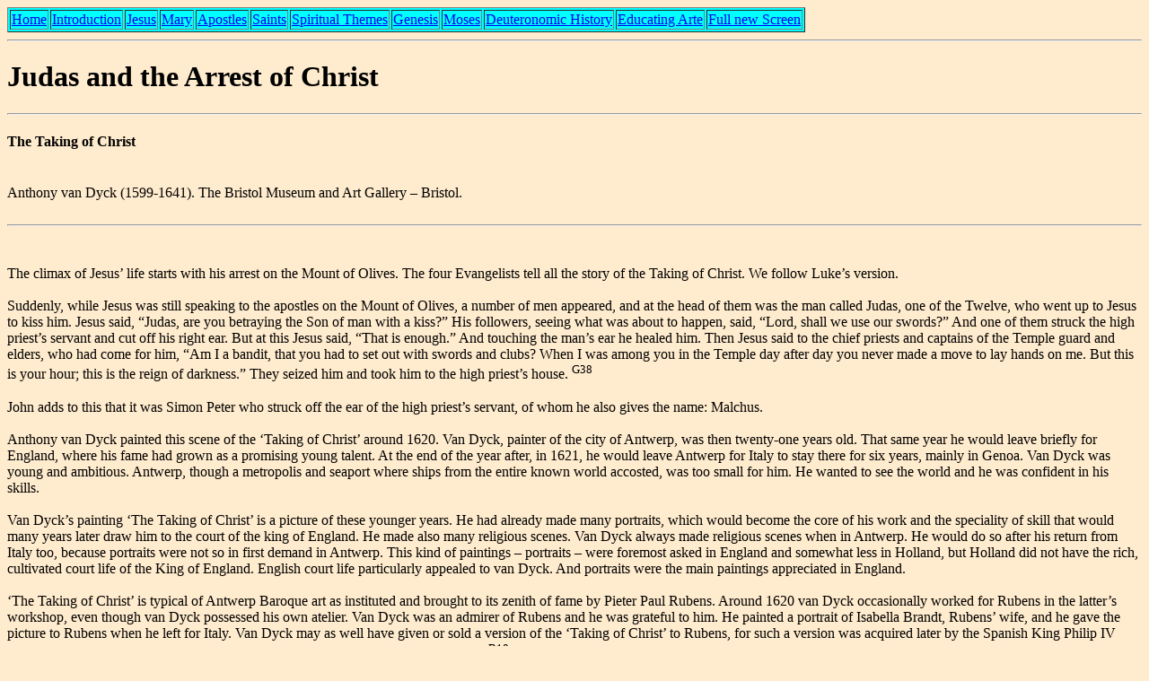

--- FILE ---
content_type: text/html
request_url: https://theartofpainting.be/AOP-Arrest_of_Christ.htm
body_size: 4126
content:
<html>

<head>
<title> The Arrest of Christ </title>

<meta name='author' content='Ren� Dewil'>
<meta name='description' content='The theme of the Arrest of Christ illustrated by a painting of Anthony van Dyck. ' />
<meta name='keywords' content='Jesus, Christ, arrest, van%20Dyck, Bristol, Judas, Baroque' />

</head>

<body bgcolor='BlanchedAlmond'>


<table bgcolor='aqua' border='1'>
<tr>
<td> <a href='AOP-Presentation.htm' target='AOP-Contents Frame'> 		Home 			</a> </td>
<td> <a href='AOP-Introduction.htm' target='AOP-Contents Frame'> 		Introduction 		</a> </td>
<td> <a href='AOP-Jesus.htm' target='AOP-Contents Frame'> 			Jesus			</a> </td>
<td> <a href='AOP-Mary.htm' target='AOP-Contents Frame'>			Mary			</a> </td>
<td> <a href='AOP-Apostles.htm' target='AOP-Contents Frame'> 			Apostles		</a> </td>
<td> <a href='AOP-Saints.htm' target='AOP-Contents Frame'>			Saints			</a> </td>
<td> <a href='AOP-Spiritual_Themes.htm' target='AOP-Contents Frame'>		Spiritual Themes 	</a> </td>
<td> <a href='AOP-Genesis.htm' target='AOP-Contents Frame'>			Genesis			</a> </td>
<td> <a href='AOP-Moses.htm' target='AOP-Contents Frame'>			Moses			</a> </td>
<td> <a href='AOP-Deuteronomic_History.htm' target='AOP-Contents Frame'> 	Deuteronomic History 	</a> </td>
<td> <a href='AOP-Educating_Arte.htm' target='AOP-Contents Frame'>		Educating Arte		</a> </td>
<td> <a href='AOP-Arrest_of_Christ.htm' target='_blank'> 			Full new Screen		</a> </td>
</tr>
</table>
<hr>

<p>

<h1> Judas and the Arrest of Christ </h1>
<hr>
<h4> The Taking of Christ </h4>
<br> Anthony van Dyck (1599-1641). The Bristol Museum and Art Gallery � Bristol.
<br> <br> 
<hr>


<br> <br> The climax of Jesus� life starts with his arrest on the Mount of Olives. The four Evangelists tell all the story of the Taking of Christ. We follow Luke�s version.

<br> <br> Suddenly, while Jesus was still speaking to the apostles on the Mount of Olives, a number of men appeared, and at the head of them was the man called Judas, one of the Twelve, who went up to Jesus to kiss him. Jesus said, �Judas, are you betraying the Son of man with a kiss?� His followers, seeing what was about to happen, said, �Lord, shall we use our swords?� And one of them struck the high priest�s servant and cut off his right ear. But at this Jesus said, �That is enough.� And touching the man�s ear he healed him. Then Jesus said to the chief priests and captains of the Temple guard and elders, who had come for him, �Am I a bandit, that you had to set out with swords and clubs? When I was among you in the Temple day after day you never made a move to lay hands on me. But this is your hour; this is the reign of darkness.� They seized him and took him to the high priest�s house.  <sup> G38 </sup>

<br> <br> John adds to this that it was Simon Peter who struck off the ear of the high priest�s servant, of whom he also gives the name: Malchus.

<br> <br> Anthony van Dyck painted this scene of the �Taking of Christ� around 1620. Van Dyck, painter of the city of Antwerp, was then twenty-one years old. That same year he would leave briefly for England, where his fame had grown as a promising young talent. At the end of the year after, in 1621, he would leave Antwerp for Italy to stay there for six years, mainly in Genoa. Van Dyck was young and ambitious. Antwerp, though a metropolis and seaport where ships from the entire known world accosted, was too small for him. He wanted to see the world and he was confident in his skills. 

<br> <br> Van Dyck�s painting �The Taking of Christ� is a picture of these younger years. He had already made many portraits, which would become the core of his work and the speciality of skill that would many years later draw him to the court of the king of England. He made also many religious scenes. Van Dyck always made religious scenes when in Antwerp. He would do so after his return from Italy too, because portraits were not so in first demand in Antwerp. This kind of paintings � portraits � were foremost asked in England and somewhat less in Holland, but Holland did not have the rich, cultivated court life of the King of England. English court life particularly appealed to van Dyck. And portraits were the main paintings appreciated in England.

<br> <br> �The Taking of Christ� is typical of Antwerp Baroque art as instituted and brought to its zenith of fame by Pieter Paul Rubens. Around 1620 van Dyck occasionally worked for Rubens in the latter�s workshop, even though van Dyck possessed his own atelier. Van Dyck was an admirer of Rubens and he was grateful to him. He painted a portrait of Isabella Brandt, Rubens� wife, and he gave the picture to Rubens when he left for Italy. Van Dyck may as well have given or sold a version of the �Taking of Christ� to Rubens, for such a version was acquired later by the Spanish King Philip IV from Rubens� estate. This picture is now in the Museo Nacional del Prado of Madrid <sup> B10 </sup> . The version we present is from the Bristol Museum and Art Gallery. This is the second version and probably the originally commissioned altarpiece. Van Dyck made several sketches and even another oil painting in smaller format as preparation for the image we look at. So much preparation shows that this was a major picture of Van Dyck, and also important to him personally. Indeed, it is one of the principal acts in the tragedy of Jesus since it represents his betrayal.

<br> <br> Jesus is standing serene and very sad, almost but not entirely in the middle of the crowd in the Garden of Gethsemane. The time is night. The scene is only lit by a high torch-holder, which dramatically lightens the trees on the upper left. Jesus has abandoned himself to his fate. Van Dyck has masterly succeeded in showing this resignation on the face of Jesus. Next to Jesus, in the exact middle of the frame, stands Judas. Judas is enveloped in a wide yellow-brown cloak. This cloak seems so broad as also to want to envelop Jesus in a cloud of hatred, exactly as Giotto painted the scene in the thirteenth century in the Arena Church of Padua. In this picture of van Dyck, that will not happen. Yet, the threat is imposing. Judas holds Jesus� hands to immobilise him and thus make sure that the mob accompanying him can seize Jesus. A half-naked Temple guard keeps a rope hidden behind Judas� back so that Jesus would not see it. An invisible, anonymous figure throws the noose of the rope over Jesus. Only the hands of the act of the taking are shown by van Dyck. The ignominious act will remain anonymous. Humanity betrays Jesus and not just Judas. Another lecherous old guard to the right also has gripped Jesus� shoulder. This man looks intently at the success of the rope that will imprison Jesus. In the other versions, van Dyck also has shown the violent act of Peter slaying off the ear of Malchus. But in this final image the high drama remains concentrated on Jesus and Judas alone.

<br> <br> Judas has bent forward to kiss Jesus and exactly at this moment the rope will fall over Jesus, thus deciding his fate. Van Dyck has presented this very moment. Showing the rope in pictures of the betrayal theme was quite rare; van Dyck used it to heighten the tragedy of the scene. Tragedy is enhanced also by the violent movements, the whirling of gestures, the curves of the rope, the curling colours all around Jesus, and the lines of the wild tree that bends over Jesus and that almost crushes the scene. Remark the lines of the tree leaves above, and the colour lines in the shoulders of the men on the left. Lances and torches are held in all directions. 

<br> <br> The picture of the �Taking of Christ� is a whirlwind of emotions in the night. Van Dyck has brought the drama to its zenith, using soft colours and the shadows of the night as rarely Rubens has dared to do. The scene must have happened this way: betrayal in confusion, and capture with bad consciences, bad faith and wrong, warped minds to tear down someone better than the crowd. The ultimate Judas act.
<br> <br> 

<h3> Other paintings: </h3>
<ul>
<li> The Arrest of Christ 
<br> Matthias Stomer. National Gallery of Ireland � Dublin. 1641. 			</li>
<li> The Arrest of Christ
<br> Dieric Bouts (1420-1474). Alte Pinakothek � Munich. Around 1450-1460. 		</li>
<li> The Arrest of Christ in the Garden 
<br> Anthony van Dyck (1599-1641). Museo Nacional del Prado � Madrid. 1618-1620. 	</li>
<li> Eight Scenes from Christ�s Passion
<br> Hans Holbein the Elder (ca. 1460/1465-1524). Alte Pinakothek � Munich. 1502.	</li>
<li> The Judas Kiss 
<br> Michelangelo Merisi called Il Caravaggio (1570-1610). The National Gallery of Ireland � Dublin. Around 1603.	</li>
<li> The Judas Kiss
<br> Pierre Subleyras (1699-1749). Mus�e Magnin. Dijon.				</li>
<li> Christ taken Prisoner
<br> Wolf Huber (ca. 1485-1553). Alte Pinakothek - Munich. Ca. 1530.			</li>
</ul>


<br> <br> 
<hr>

<table border='0'>
<tr>
<td align='left' width='20%' valign='top' bgcolor='aqua'> Copyright:  Ren� Dewil   </td>
<td align='center' width='45%' valign='top' bgcolor='aqua'>  <a href='AOP-Navigation.htm' target='AOP-Navigation Frame'> Back to the navigation screen  (if that screen has been closed) </a>  </td>

<td align='center' width='20%' valign='top' bgcolor='aqua'> Last updated: January 2007 </td> 
<td width='15%' align='right' valign='top' bgcolor='aqua'>  	
	<table border='0'> <tr> 
	<td> <a href='AOP-Jesus.htm' target:'AOP-Contents Frame'> 			Book  		</a> </td>
	<td> <a href='AOP-Jesus_before_the_Sanhedrin.htm' target='AOP-Contents Frame'> 	Next 		</a> </td>
	<td> <a href='AOP-Agony_in_the_Garden.htm' target='AOP-Contents Frame'> 	Previous 	</a> </td>
	</tr> </table>
</td>
</tr>
</table>

<table bgcolor='yellow'>
<tr> <td>
<p > Copyright: Ren� Dewil - All rights reserved. The electronic form of this document is copyright. Permission is granted for electronic copying, distribution in print form for educational purposes and personal use. If you do reduplicate the document, indicate the source as 'Ren� Dewil - The Art of Painting - Copyright'. No permission is granted for commercial use and if you would like to reproduce this work for commercial purposes in all or in part, in any form, as in selling it as a book or published compilation, then you must ask for my permission formally and separately. 
</p>
</td> </tr>
</table>
<hr>


</p>

</body>
</html>